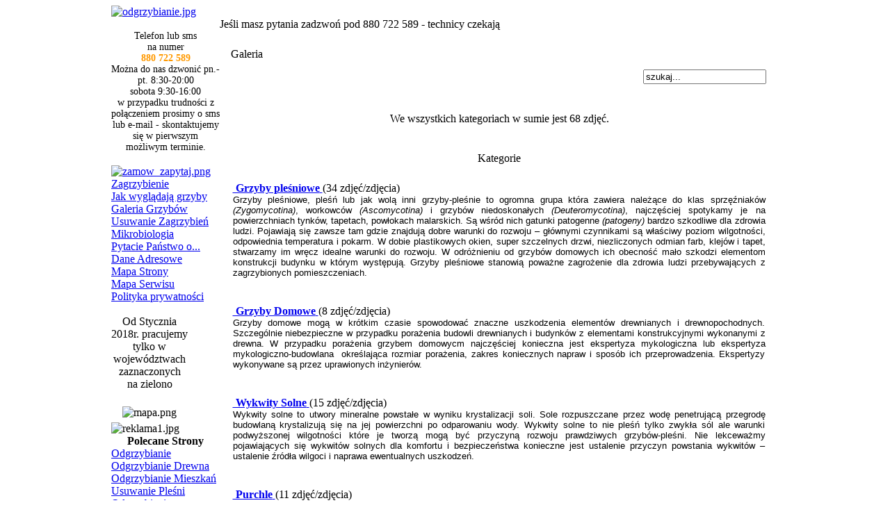

--- FILE ---
content_type: text/html
request_url: https://zagrzybienie.pl/index.php?option=com_ponygallery&Itemid=4
body_size: 8143
content:
<?xml version="1.0" encoding="ISO-8859-2"?><!DOCTYPE html PUBLIC "-//W3C//DTD XHTML 1.0 Transitional//EN" "http://www.w3.org/TR/xhtml1/DTD/xhtml1-transitional.dtd"><html xmlns="http://www.w3.org/1999/xhtml"><head><meta name="keywords" content="zagrzybienie">
<title>ZAGRZYBIENIE, USUWANIE PLEŚNI, GRZYBY W DOMU, ZAGRZYBIONY DOM, ZAGRZYBINE ŚCIANY - Galeria</title>
<meta name="description" content="Zagrzybienie, zagrzybione ściany, zagrzybienie ścian, zagrzybione domy, zagrzybienie piwnic - to już nie problem! Zadzwoń 517 394 341 - tel. w całym kraju. Usuwanie zagrzybień bez remontu, kucia i drapania - tylko kilka godzin." />
<meta name="keywords" content="zagrzybienie, zagrzybione, zagrzybione ściany, zagrzybienie ścian, zagrzybiony pokój, likwidowanie zagrzybień, zagrzybiony dom, zagrzybione mury, pleśń, usuwanie grzybów, grzyb, badania mikrobiologiczne, ekspertyzy mykologiczne, usuwanie pleśni, zagrzybienie bydgoszcz, zagrzybienie opole, zagrzybienie, katowice, zagrzybienie kraków, zagrzybienie poznań, zagrzybienie warszawa, zagrzybienie łódź, zagrzybienie wrocław," />
<meta name="Generator" content="Joomla! - Copyright (C) 2005 - 2007 Open Source Matters. All rights reserved.&lt;br /&gt;Wydanie polskie: &lt;a href=&quot;http://www.joomla.pl&quot;&gt;Polskie Centrum Joomla!&lt;/a&gt;" />
<meta name="robots" content="index, follow" />
<script language="javascript" type="text/javascript" src="https://www.zagrzybienie.pl/components/com_ponygallery/js/ponyscript.js"></script>
<script language="javascript" type="text/javascript">
<!--
var resizeSpeed = 5;
var resizeJsImage = 1;
var borderSize = 10;
//-->
</script>
<script language="javascript" type="text/javascript" src="https://www.zagrzybienie.pl/components/com_ponygallery/lightbox/lightningload.js"></script>
<script language="javascript" type="text/javascript" src="https://www.zagrzybienie.pl/components/com_ponygallery/lightbox/prototype.js"></script>
<script language="javascript" type="text/javascript" src="https://www.zagrzybienie.pl/components/com_ponygallery/lightbox/scriptaculous.js?load=effects"></script>
<script language="javascript" type="text/javascript" src="https://www.zagrzybienie.pl/components/com_ponygallery/lightbox/lightbox.js"></script>
<link href="https://www.zagrzybienie.pl/components/com_ponygallery/lightbox/lightbox.css" rel="stylesheet" type="text/css" />
	<link rel="shortcut icon" href="https://www.zagrzybienie.pl/images/favicon.ico" />
	<meta http-equiv="Content-Type" content="text/html; charset=ISO-8859-2" />
<link href="https://www.zagrzybienie.pl/templates/nf_ianus-green/css/template_css.css" rel="stylesheet" type="text/css" />
<link rel="shortcut icon" href="https://www.zagrzybienie.pl/images/favicon.ico" /></head>
<body scroll="yes"><a name="top"></a>
      <script type="text/javascript">
        function info_cookie(){
                 document.cookie = 'info_cookie=1';
                 document.getElementById('panel_cookie_dol').style.display='none';             
        }
      </script>
<link rel="stylesheet" type="text/css" href="modules/info_ciacho/css/style.css" />
  <div id="panel_cookie_dol" style="display:none;">
    <input type="button" id="ukryj" value="Zamknij" onclick="info_cookie();" />
    <div id="schowaj"><h4>Informacje o plikach cookie</h4><p>Ta strona używa plików Cookies. Dowiedz się więcej o celu ich używania i możliwości zmiany ustawień Cookies w przeglądarce. &nbsp;&nbsp;<a href="https://www.zagrzybienie.pl/index.php?option=com_content&amp;task=view&amp;id=12">Czytaj więcej</a></p></div>
  </div>
<div align="center"><div id="layout_container">
<div id="header_container">
<div id="topmenu_container"></div>

</div>
<div id="content_container">
<table border="0" cellpadding="0" cellspacing="0" width="980">
<tr valign="top">
<td style="padding-left: 10px;"><div class="modul_header"></div><div class="modul_container"><div class="modul_content">		<table cellpadding="0" cellspacing="0" class="moduletable">
				<tr>
			<td>
					 	<div align="center">
		 			  		<a href="http://waigel.pl" target="_self">
		  				 	<img src="https://www.zagrzybienie.pl/images/logo//odgrzybianie.jpg" border="0" width="190" height="135" alt="odgrzybianie.jpg" /><br />
		 			  		</a>
		  			 	</div>
	  				</td>
		</tr>
		</table>
					<table cellpadding="0" cellspacing="0" class="moduletable">
				<tr>
			<td>
				<div align="center">
&nbsp;
</div>
<div align="center">
<span style="font-size: 14px">Telefon lub sms</span>
</div>
<div align="center">
<span style="font-size: 14px">na numer </span>
</div>
<div align="center">
<span style="color: #ff9900"><b><span style="font-size: 14px">880 722 589</span></b></span>
</div>
<div align="center">
<span style="font-size: 8pt"><span style="font-size: 14px">Można do nas dzwonić pn.-pt. 8:30-20:00</span><br />
<span style="font-size: 14px">sobota 9:30-16:00</span><br />
<span style="font-size: 14px">w przypadku trudności z połączeniem prosimy o sms lub e-mail - skontaktujemy się w pierwszym możliwym terminie.</span></span>
</div>
<div align="center">
&nbsp;
</div>
			</td>
		</tr>
		</table>
				<table cellpadding="0" cellspacing="0" class="moduletable">
				<tr>
			<td>
					 	<div align="center">
		 			  		<a href="http://www.ozonowanie24.net/component/chronoforms6/?chronoform=zam%c3%b3w-zapytaj" target="_self">
		  				 	<img src="https://www.zagrzybienie.pl/images/stories/miniatury//zamow_zapytaj.png" border="0" width="180" height="41" alt="zamow_zapytaj.png" /><br />
		 			  		</a>
		  			 	</div>
	  				</td>
		</tr>
		</table>
				<table cellpadding="0" cellspacing="0" class="moduletable_menu">
				<tr>
			<td>
				
<table width="100%" border="0" cellpadding="0" cellspacing="0">
<tr align="left"><td><a href="https://www.zagrzybienie.pl/index.php?option=com_frontpage&amp;Itemid=1" class="mainlevel" >Zagrzybienie</a></td></tr>
<tr align="left"><td><a href="https://www.zagrzybienie.pl/index.php?option=com_content&amp;task=view&amp;id=7&amp;Itemid=9" class="mainlevel" >Jak wyglądają grzyby</a></td></tr>
<tr align="left"><td><a href="https://www.zagrzybienie.pl/index.php?option=com_ponygallery&amp;Itemid=4" class="mainlevel" id="active_menu">Galeria Grzybów</a></td></tr>
<tr align="left"><td><a href="https://www.zagrzybienie.pl/index.php?option=com_content&amp;task=view&amp;id=8&amp;Itemid=10" class="mainlevel" >Usuwanie Zagrzybień</a></td></tr>
<tr align="left"><td><a href="https://www.zagrzybienie.pl/index.php?option=com_content&amp;task=view&amp;id=9&amp;Itemid=11" class="mainlevel" >Mikrobiologia</a></td></tr>
<tr align="left"><td><a href="https://www.zagrzybienie.pl/index.php?option=com_easyfaq&amp;Itemid=34" class="mainlevel" >Pytacie Państwo o...</a></td></tr>
<tr align="left"><td><a href="https://www.zagrzybienie.pl/index.php?option=com_content&amp;task=view&amp;id=10&amp;Itemid=12" class="mainlevel" >Dane Adresowe</a></td></tr>
<tr align="left"><td><a href="https://www.zagrzybienie.pl/index.php?option=com_joomap&amp;Itemid=31" class="mainlevel" >Mapa Strony</a></td></tr>
<tr align="left"><td><a href="https://www.zagrzybienie.pl/index.php?option=com_sefservicemap&amp;Itemid=33" class="mainlevel" >Mapa Serwisu</a></td></tr>
<tr align="left"><td><a href="https://www.zagrzybienie.pl/index.php?option=com_content&amp;task=view&amp;id=13&amp;Itemid=36" class="mainlevel" >Polityka prywatności</a></td></tr>
</table>			</td>
		</tr>
		</table>
				<table cellpadding="0" cellspacing="0" class="moduletable">
				<tr>
			<td>
				<div style="text-align: center">
&nbsp;
</div>
<div style="text-align: center">
<span style="font-size: 12pt">Od Stycznia <br />
2018r.</span><span style="font-size: 12pt"> pracujemy </span><br />
</div>
<span style="font-size: 12pt"></span>
<div style="text-align: center">
<span style="font-size: 12pt">tylko w <br />
wojew&oacute;dztwach </span>
</div>
<div style="text-align: center">
<span style="font-size: 12pt">zaznaczonych <br />
na zielono</span>
</div>
<div style="text-align: center">
<span style="font-size: 12pt"><b></b></span> <br />
</div>
<div align="center" style="text-align: center">
<img height="191" width="200" src="images/stories/mapa.png" alt="mapa.png" title="mapa.png" style="margin: 5px; width: 200px; height: 191px" /> <br />
</div>
			</td>
		</tr>
		</table>
				<table cellpadding="0" cellspacing="0" class="moduletable">
				<tr>
			<td>
					 	<div align="center">
		 			 	<img src="https://www.zagrzybienie.pl/images/stories/reklama1//reklama1.jpg" border="0" width="180" height="379" alt="reklama1.jpg" /><br />
		 		 	</div>
	  				</td>
		</tr>
		</table>
				<table cellpadding="0" cellspacing="0" class="moduletable_menu">
					<tr>
				<th valign="top">
					Polecane Strony				</th>
			</tr>
					<tr>
			<td>
				
<table width="100%" border="0" cellpadding="0" cellspacing="0">
<tr align="left"><td><a href="http://waigel.pl" target="_blank" class="mainlevel" >Odgrzybianie</a></td></tr>
<tr align="left"><td><a href="http://odgrzybianie.net.pl" target="_blank" class="mainlevel" >Odgrzybianie Drewna</a></td></tr>
<tr align="left"><td><a href="http://odgrzybiam.pl" target="_blank" class="mainlevel" >Odgrzybianie Mieszkań</a></td></tr>
<tr align="left"><td><a href="http://waigel.pl" target="_blank" class="mainlevel" >Usuwanie Pleśni</a></td></tr>
<tr align="left"><td><a href="http://odgrzybianie.net" target="_blank" class="mainlevel" >Odgrzybianie</a></td></tr>
<tr align="left"><td><a href="http://odgrzybiam.pl" target="_blank" class="mainlevel" >Odgrzybianie Ścian</a></td></tr>
<tr align="left"><td><a href="http://odgrzybianie.net" target="_blank" class="mainlevel" >Odgrzybianie Murów</a></td></tr>
<tr align="left"><td><a href="http://waigel.pl" target="_blank" class="mainlevel" >Pleśń</a></td></tr>
<tr align="left"><td><a href="http://odgrzybianie.net" target="_blank" class="mainlevel" >Grzyb w domu</a></td></tr>
<tr align="left"><td><a href="http://waigel.pl" target="_blank" class="mainlevel" >Zagrzybienie ścian</a></td></tr>
<tr align="left"><td><a href="http://waigel.pl/index.php/content/view/35/61/" target="_blank" class="mainlevel" >Odgrzybianie Kraków</a></td></tr>
<tr align="left"><td><a href="http://waigel.pl/index.php/content/view/36/61/" target="_blank" class="mainlevel" >Odgrzybianie Warszawa</a></td></tr>
<tr align="left"><td><a href="http://waigel.pl/index.php/content/view/41/61/" target="_blank" class="mainlevel" >Odgrzybianie Katowice</a></td></tr>
<tr align="left"><td><a href="http://waigel.pl/index.php/content/view/31/61/" target="_blank" class="mainlevel" >Odgrzybianie Bydgoszcz</a></td></tr>
<tr align="left"><td><a href="http://waigel.pl/index.php/content/view/37/61/" target="_blank" class="mainlevel" >Odgrzybianie Opole</a></td></tr>
<tr align="left"><td><a href="http://waigel.pl/index.php/content/view/34/61/" target="_blank" class="mainlevel" >Odgrzybianie Łódź</a></td></tr>
<tr align="left"><td><a href="http://waigel.pl/index.php/content/view/44/61/" target="_blank" class="mainlevel" >Odgrzybianie Poznań</a></td></tr>
<tr align="left"><td><a href="http://waigel.pl/index.php/content/view/30/61/" target="_blank" class="mainlevel" >Odgrzybianie Wrocław</a></td></tr>
</table>			</td>
		</tr>
		</table>
				<table cellpadding="0" cellspacing="0" class="moduletable">
				<tr>
			<td>
					 	<div align="center">
		 			 	<img src="https://www.zagrzybienie.pl/images/mikrobiologia//ekspertyzy.jpg" border="0" width="180" height="378" alt="ekspertyzy.jpg" /><br />
		 		 	</div>
	  				</td>
		</tr>
		</table>
				<table cellpadding="0" cellspacing="0" class="moduletable">
				<tr>
			<td>
					 	<div align="center">
		 			 	<img src="https://www.zagrzybienie.pl/images/lab//odgrzybianie_waigel.jpg" border="0" width="180" height="119" alt="odgrzybianie_waigel.jpg" /><br />
		 		 	</div>
	  				</td>
		</tr>
		</table>
				<table cellpadding="0" cellspacing="0" class="moduletable">
					<tr>
				<th valign="top">
					Tagi:				</th>
			</tr>
					<tr>
			<td>
				<!-- start tag cloud --><div class="tag_cloud"><a rel="tag" href="https://www.zagrzybienie.pl/index.php?option=com_tag&amp;tag=badania&amp;Itemid=4"><span class="tag" style="font-size:126%;">badania</span></a>, <a rel="tag" href="https://www.zagrzybienie.pl/index.php?option=com_tag&amp;tag=grzyb&amp;Itemid=4"><span class="tag" style="font-size:126%;">grzyb</span></a>, <a rel="tag" href="https://www.zagrzybienie.pl/index.php?option=com_tag&amp;tag=grzyby&amp;Itemid=4"><span class="tag" style="font-size:126%;">grzyby</span></a>, <a rel="tag" href="https://www.zagrzybienie.pl/index.php?option=com_tag&amp;tag=grzyby domowe&amp;Itemid=4"><span class="tag" style="font-size:126%;">grzyby domowe</span></a>, <a rel="tag" href="https://www.zagrzybienie.pl/index.php?option=com_tag&amp;tag=grzyby plesniowe&amp;Itemid=4"><span class="tag" style="font-size:126%;">grzyby plesniowe</span></a>, <a rel="tag" href="https://www.zagrzybienie.pl/index.php?option=com_tag&amp;tag=informacje&amp;Itemid=4"><span class="tag" style="font-size:153%;">informacje</span></a>, <a rel="tag" href="https://www.zagrzybienie.pl/index.php?option=com_tag&amp;tag=mikrobiologiczne&amp;Itemid=4"><span class="tag" style="font-size:126%;">mikrobiologiczne</span></a>, <a rel="tag" href="https://www.zagrzybienie.pl/index.php?option=com_tag&amp;tag=odgrzybianie kraków&amp;Itemid=4"><span class="tag" style="font-size:126%;">odgrzybianie kraków</span></a>, <a rel="tag" href="https://www.zagrzybienie.pl/index.php?option=com_tag&amp;tag=odgrzybianie mieszkania&amp;Itemid=4"><span class="tag" style="font-size:126%;">odgrzybianie mieszkania</span></a>, <a rel="tag" href="https://www.zagrzybienie.pl/index.php?option=com_tag&amp;tag=odgrzybianie poznan&amp;Itemid=4"><span class="tag" style="font-size:126%;">odgrzybianie poznan</span></a>, <a rel="tag" href="https://www.zagrzybienie.pl/index.php?option=com_tag&amp;tag=plesniowe&amp;Itemid=4"><span class="tag" style="font-size:153%;">plesniowe</span></a>, <a rel="tag" href="https://www.zagrzybienie.pl/index.php?option=com_tag&amp;tag=podstawowe&amp;Itemid=4"><span class="tag" style="font-size:126%;">podstawowe</span></a>, <a rel="tag" href="https://www.zagrzybienie.pl/index.php?option=com_tag&amp;tag=purchle&amp;Itemid=4"><span class="tag" style="font-size:153%;">purchle</span></a>, <a rel="tag" href="https://www.zagrzybienie.pl/index.php?option=com_tag&amp;tag=referencje&amp;Itemid=4"><span class="tag" style="font-size:126%;">referencje</span></a>, <a rel="tag" href="https://www.zagrzybienie.pl/index.php?option=com_tag&amp;tag=usuwanie&amp;Itemid=4"><span class="tag" style="font-size:126%;">usuwanie</span></a>, <a rel="tag" href="https://www.zagrzybienie.pl/index.php?option=com_tag&amp;tag=waigel&amp;Itemid=4"><span class="tag" style="font-size:126%;">waigel</span></a>, <a rel="tag" href="https://www.zagrzybienie.pl/index.php?option=com_tag&amp;tag=wentylacja&amp;Itemid=4"><span class="tag" style="font-size:126%;">wentylacja</span></a>, <a rel="tag" href="https://www.zagrzybienie.pl/index.php?option=com_tag&amp;tag=zagrzybie&amp;Itemid=4"><span class="tag" style="font-size:126%;">zagrzybie</span></a>, <a rel="tag" href="https://www.zagrzybienie.pl/index.php?option=com_tag&amp;tag=zagrzybienie&amp;Itemid=4"><span class="tag" style="font-size:180%;">zagrzybienie</span></a>, <a rel="tag" href="https://www.zagrzybienie.pl/index.php?option=com_tag&amp;tag=zagrzybione mieszkanie&amp;Itemid=4"><span class="tag" style="font-size:126%;">zagrzybione mieszkanie</span></a></div><div style="font-size:60%;text-align:right;"><a title="Joomla Tag Cloud &copy; Fiji Web Design&trade;" target="blank" href="http://www.fijiwebdesign.com/products/joomla-tag-component.html">Joomla Tag Cloud</a>&trade;</div><!-- end tag cloud -->			</td>
		</tr>
		</table>
		</div></div><div class="modul_footer"></div></td>
<td width="100%" style="padding-right: 10px;"><br>
<div id="main_header">
<div id="main_header-left"></div>
<!-- Diese Zeile lďż˝schen um den Begrďż˝ďż˝ungstext zu entfernen --><div id="main_header-welcome"><span class='willkommen'>Jeśli masz pytania zadzwoń pod 880 722 589 - technicy czekają</span></div>
<div id="main_header-right"></div>
</div>
<div id="main_container">
<table border="0" cellpadding="0" cellspacing="0" width="100%"><tr><td id="main_left"></td><td>
<table border="0" cellpadding="0" cellspacing="0" width="100%">
<tr valign="top"><td colspan="0"><div id="modul_banner">&nbsp;</div></td></tr><tr><td colspan="0" width="100%"><div id="mainbody"> 
<style>

  .gallery {
      background: gray;
      color: #333333;
  }
          
  .galleryhead {
      font-family: Arial, Tahoma, Verdana, Century Gothic; 
      font-size: 14pt;
      line-height: 18px;
      font-weight: normal;
      text-align:center;
      background-color: gray;
      color: #333333;
  }
      
  .gallerypath {
      background-color : #F0F0F0;
      color: gray;
  }

  .gallerysectiontableheader {
      font-size: 11px;
      font-weight: normal;
      text-align: center;
      background: gray;
      color: #333333;
      padding: 4px;
  }

  .gallerysectiontableentry {
      background-color : gray;
      color: white;
  }

  .gallerysectiontableentry1 {
      background-color : gray;
      color: #333333;
  }

  .gallerysectiontableentry2 {
      background-color : gray;
      color: #333333;
  }

  .smallgm {
      font-family: Tahoma, Verdana, Arial, Helvetica, sans-serif; 
      font-size: 7pt; 
      color: gray;
  }

  .smallgsm {
      font-family: Tahoma, Verdana, Arial, Helvetica, sans-serif; 
      font-size: 7pt; 
      color: gray;
  }

  .myborder {
      border-width: 10px;
      border-style: dashed; 
      border-color: #515151;
      padding: 1px;
      margin-right: 0px; 
      margin-left: 0px;
      margin-bottom: 4px;
  }

  .noborder {
      border-style: none;
  }


  a.gallerypathway,
  a.gallerypathway:link {
    color: orange;
  }

  a.gallerypathway:hover {
    color: green;
  }

/* Nameshield Styles */

/* MotionGallery Styles */

  #motioncontainer {
    margin:0 auto;  /*Uncomment this line if you wish to center the gallery on page */
    width: 400px;/* Set to gallery width, in px or percentage */
    height: 50px;/* Set to gallery height */
  }
  
  #motioncontainer a img {
    border: 1px solid #cccccc; /* Set image border color */
  }
  
  #motioncontainer a:hover img {
    border: 1px solid navy; /* Set image border hover color */
  }
  
  #statusdiv {
    background-color: lightyellow;
    border: 1px solid gray;
    padding: 2px;
    position: absolute; /* Stop Editing Gallery Styles */
    left: -300px;
    visibility: hidden;
  }
  
  #motioncontainer a:hover {
    color: red; /* Dummy definition to overcome IE bug */
  }
/* End MotionGallery Styles */


</style>

<style type="text/css">
<!--
#outerImageContainer{	background-color: gray; }
#imageContainer{ padding: 10px; }
#imageDataContainer{ background-color: gray; }
#overlay{ background-color: black; }
-->
</style>
<style type="text/css">
<!--
.pngfile, #lightboxImage {
 behavior: url("components/com_ponygallery/js/pngbehavior.htc");
}
#pg_photo_big {
 behavior: url("components/com_ponygallery/js/pngbehavior.htc");
}
-->
</style>
<script language="javascript" type="text/javascript">
var pg_ffwrong = "red";
var pg_padding = "10";
var pg_filenamewithjs = "1";
var pg_dhtml_border = "gray";
var pg_openjs_background = "gray";
var pg_disableclick = "1";
var pg_use_code = "1";
var pg_show_title_in_dhtml = "1";
var pg_show_description_in_dhtml = "1";
//Language
var ponygallery_select_category = "Musisz wybrać kategorię.";
var ponygallery_select_file = "Proszę wybrać plik.";
var ponygallery_pic_must_have_title = "Obrazek musi mieć tytuł!";
var ponygallery_filename_double1 = "Identyczne Pliki!\nW zakresie";
var ponygallery_filename_double2 = "oraz zakres";
var ponygallery_wrong_filename = "Nieprawidłowa nazwa pliku!. Nie są dopuszczalne znaki specjalne w nazwie. \n Akceptowane są tylko znaki a-z, A-Z, -, lub _  . Usuń polskie znaki z nazwy pliku.";
var ponygallery_wrong_extension = "Zły format pliku!\nTylko .jpg, .jpeg, .jpe, .gif oraz .png są do zakceptowania.";
var ponygallery_must_have_fname = "Musisz podać nazwę pliku.";
var ponygallery_enter_name_email = "Proszę wpisać Nazwę i Email!";
var ponygallery_enter_comment = "Proszę wpisać swój komentarz!";
var ponygallery_enter_code = "Proszę wpisać kod z obrazka!";
var ponygallery_image = "Zdjęcie";
var ponygallery_of = "z";
var ponygallery_close = "Zamknij";
var ponygallery_prev = " Wróć";
var ponygallery_next = "Dalej";
var ponygallery_press_esc = "(Esc)";
</script>
<table width="98%" cellpadding="3" cellspacing="4" border="0" align="center" class="newspane">
  <tr>
    <td class="componentheading">
      Galeria 
    </td>
  </tr>
  <tr>
    <td>
      <table width="100%" border="0" cellspacing="0" cellpadding="3">
        <tr>
          <td class="sectiontableheader" width="100%">
            <a href="https://www.zagrzybienie.pl/index.php?option=com_ponygallery&amp;Itemid=4">
              <img src="https://www.zagrzybienie.pl/components/com_ponygallery/images/home.gif" hspace="6" border="0" align="absmiddle" alt="" />
            </a>
          </td>
          <form name="searchgalform" action="https://www.zagrzybienie.pl/index.php?option=com_ponygallery&amp;Itemid=4" target="_top" method="post">
          <td align="right" valign="middle">
            <input type="hidden" name="option" value="com_ponygallery" />
            <input type="hidden" name="Itemid" value="4" />
            <input type="hidden" name="func" value="special" />
            <input type="hidden" name="sorting" value="find" />
            <div align="right">
              <input type="text" name="sstring" class="inputbox" onblur="if(this.value=='') this.value='szukaj...';" onfocus="if(this.value=='szukaj...') this.value='';" value='szukaj...' />
            </div>
          </td>
          </form>
        </tr>
      </table>
    </td>
  </tr>
  <tr>
    <td>
    </td>
  </tr>
  <tr>
    <td>
      <br />
      <div align="center">
        We wszystkich kategoriach w sumie jest 68 zdjęć. 
      </div>
    </td>
  </tr>
  <tr>
    <td>
      <table width="100%" border="0">
        <tr>
          <td>
            <div>
              <br />
            </div>
          </td>
        </tr>
      </table>
      <table width="100%" border="0" cellspacing="1" cellpadding="4">
        <tr>
          <td class="sectiontableheader" width="100%" colspan="4">
            <div align="center">
              Kategorie 
            </div>
          </td>
        </tr>
        <tr class="sectiontableentry2">
          <td width="100%" valign="top" style="padding:2px; " >
            <br />
            <div align="left">
              <a href="https://www.zagrzybienie.pl/index.php?option=com_ponygallery&amp;Itemid=4&amp;func=viewcategory&amp;catid=3">
              <img src="https://www.zagrzybienie.pl/components/com_ponygallery/img_thumbnails/odgrzbiam8_20091203_1148994389.jpg" align="left" hspace="4" class="noborder" style="margin-left:4; margin-right:4;" alt="" />
            </a>
            </div>
            <div align="left">
              <a href="https://www.zagrzybienie.pl/index.php?option=com_ponygallery&amp;Itemid=4&amp;func=viewcategory&amp;catid=3">
                <b>&nbsp;Grzyby pleśniowe</b>
              </a>
              (34 zdjęć/zdjęcia)            </div>
            <div align="left">
              <div align="justify">
<span style="font-size: 10pt; font-family: tahoma,arial,helvetica,sans-serif">Grzyby pleśniowe, pleśń lub jak wolą inni grzyby-pleśnie to
ogromna grupa kt&oacute;ra zawiera należące do klas sprzęźniak&oacute;w <i>(Zygomycotina)</i>, workowc&oacute;w <i>(Ascomycotina)</i>
i grzyb&oacute;w niedoskonałych <i>(Deuteromycotina)</i>,
najczęściej spotykamy je na powierzchniach tynk&oacute;w, tapetach, powłokach
malarskich. Są wśr&oacute;d nich gatunki patogenne <i>(patogeny)
</i>bardzo szkodliwe dla zdrowia ludzi. Pojawiają się zawsze tam gdzie znajdują
dobre warunki do rozwoju &ndash; gł&oacute;wnymi czynnikami są właściwy poziom wilgotności,
odpowiednia temperatura i pokarm. W dobie plastikowych okien, super szczelnych
drzwi, niezliczonych odmian farb, klej&oacute;w i tapet, stwarzamy im wręcz idealne
warunki do rozwoju. W odr&oacute;żnieniu od grzyb&oacute;w domowych ich obecność mało szkodzi
elementom konstrukcji budynku w kt&oacute;rym występują. Grzyby pleśniowe stanowią poważne
zagrożenie dla zdrowia ludzi przebywających z zagrzybionych pomieszczeniach. 
</span>
</div>
 
            </div>
            <p />
          </td>
        </tr>
        <tr class="sectiontableentry1">
          <td width="100%" valign="top" style="padding:2px; " >
            <br />
            <div align="left">
              <a href="https://www.zagrzybienie.pl/index.php?option=com_ponygallery&amp;Itemid=4&amp;func=viewcategory&amp;catid=2">
              <img src="https://www.zagrzybienie.pl/components/com_ponygallery/img_thumbnails/grzyb_slupowy2_20091203_1151874648.jpg" align="left" hspace="4" class="noborder" style="margin-left:4; margin-right:4;" alt="" />
            </a>
            </div>
            <div align="left">
              <a href="https://www.zagrzybienie.pl/index.php?option=com_ponygallery&amp;Itemid=4&amp;func=viewcategory&amp;catid=2">
                <b>&nbsp;Grzyby Domowe</b>
              </a>
              (8 zdjęć/zdjęcia)            </div>
            <div align="left">
              <div align="justify">
<span style="font-size: 10pt; font-family: tahoma,arial,helvetica,sans-serif"><span style="font-size: 10pt"><span style="font-family: tahoma,arial,helvetica,sans-serif"><span style="font-size: 10pt; font-family: tahoma,arial,helvetica,sans-serif"><span style="font-size: 10pt"><span style="font-size: 10pt; font-family: tahoma,arial,helvetica,sans-serif">Grzyby domowe mogą w kr&oacute;tkim czasie spowodować znaczne uszkodzenia
element&oacute;w drewnianych i drewnopochodnych. Szczeg&oacute;lnie niebezpieczne w
przypadku porażenia budowli drewnianych i budynk&oacute;w z elementami
konstrukcyjnymi wykonanymi z drewna. W przypadku porażenia grzybem
domowycm najczęściej konieczna jest ekspertyza mykologiczna lub
ekspertyza mykologiczno-budowlana&nbsp; określająca rozmiar porażenia,
zakres koniecznych napraw i spos&oacute;b ich przeprowadzenia. Ekspertyzy
wykonywane są przez uprawionych inżynier&oacute;w.</span></span></span></span></span></span>
</div>
 
            </div>
            <p />
          </td>
        </tr>
        <tr class="sectiontableentry2">
          <td width="100%" valign="top" style="padding:2px; " >
            <br />
            <div align="left">
              <a href="https://www.zagrzybienie.pl/index.php?option=com_ponygallery&amp;Itemid=4&amp;func=viewcategory&amp;catid=1">
              <img src="https://www.zagrzybienie.pl/components/com_ponygallery/img_thumbnails/20091201_1908456481_grzyby_dom_ple55.jpg" align="left" hspace="4" class="noborder" style="margin-left:4; margin-right:4;" alt="" />
            </a>
            </div>
            <div align="left">
              <a href="https://www.zagrzybienie.pl/index.php?option=com_ponygallery&amp;Itemid=4&amp;func=viewcategory&amp;catid=1">
                <b>&nbsp;Wykwity Solne</b>
              </a>
              (15 zdjęć/zdjęcia)            </div>
            <div align="left">
              <div align="justify">
<span style="font-size: 12pt"><span style="font-size: 10pt; font-family: tahoma,arial,helvetica,sans-serif">Wykwity solne to utwory mineralne powstałe w wyniku
krystalizacji soli. Sole rozpuszczane przez wodę penetrującą przegrodę
budowlaną krystalizują się na jej powierzchni po odparowaniu wody. Wykwity
solne to nie pleśń tylko zwykła s&oacute;l ale warunki podwyższonej wilgotności kt&oacute;re
je tworzą mogą być przyczyną rozwoju prawdziwych grzyb&oacute;w-pleśni. Nie lekceważmy
pojawiających się wykwit&oacute;w solnych dla komfortu i bezpieczeństwa konieczne jest
ustalenie przyczyn powstania wykwit&oacute;w &ndash; ustalenie źr&oacute;dła wilgoci i naprawa
ewentualnych uszkodzeń.&nbsp; </span></span><br />
<span style="font-size: 12pt"><span style="font-size: 10pt; font-family: tahoma,arial,helvetica,sans-serif"></span></span>
</div>
 
            </div>
            <p />
          </td>
        </tr>
        <tr class="sectiontableentry1">
          <td width="100%" valign="top" style="padding:2px; " >
            <br />
            <div align="left">
              <a href="https://www.zagrzybienie.pl/index.php?option=com_ponygallery&amp;Itemid=4&amp;func=viewcategory&amp;catid=4">
              <img src="https://www.zagrzybienie.pl/components/com_ponygallery/img_thumbnails/wykwity126_20091231_1964775051.jpg" align="left" hspace="4" class="noborder" style="margin-left:4; margin-right:4;" alt="" />
            </a>
            </div>
            <div align="left">
              <a href="https://www.zagrzybienie.pl/index.php?option=com_ponygallery&amp;Itemid=4&amp;func=viewcategory&amp;catid=4">
                <b>&nbsp;Purchle</b>
              </a>
              (11 zdjęć/zdjęcia)            </div>
            <div align="left">
              <div align="justify">
Purchle to zjawisko powodujące odseparowanie tynk&oacute;w od przegr&oacute;d budowlanych lub farb czy gładzi od tynk&oacute;w. Powoduje je wilgoć, a dokładnie zawilgocenie przegrody budowlanej. Pojawiające się purchle nie są grzybami ale warunki jakie je powodują mogą być powodem rozwoju grzyb&oacute;w. W przypadku pojawienia się purchli konieczne jest zdiagnozowanie przyczyny ich pojawienia się. 
</div>
 
            </div>
            <p />
          </td>
        </tr>
      </table>
      <table width="100%" border="0">
        <tr>
          <td>
            <div>
              <br />
            </div>
          </td>
        </tr>
      </table>
    </td>
  </tr>
  <tr>
    <td>
    </td>
  </tr>
  <tr>
    <td>
      <table width="100%" border="0" cellspacing="0" cellpadding="3">
        <tr>
          <td class="sectiontableheader" width="100%">
            <a href="https://www.zagrzybienie.pl/index.php?option=com_ponygallery&amp;Itemid=4">
              <img src="https://www.zagrzybienie.pl/components/com_ponygallery/images/home.gif" hspace="6" border="0" align="absmiddle" alt="" />
            </a>
          </td>
          <form name="searchgalform" action="https://www.zagrzybienie.pl/index.php?option=com_ponygallery&amp;Itemid=4" target="_top" method="post">
          <td align="right" valign="middle">
            <input type="hidden" name="option" value="com_ponygallery" />
            <input type="hidden" name="Itemid" value="4" />
            <input type="hidden" name="func" value="special" />
            <input type="hidden" name="sorting" value="find" />
            <div align="right">
              <input type="text" name="sstring" class="inputbox" onblur="if(this.value=='') this.value='szukaj...';" onfocus="if(this.value=='szukaj...') this.value='';" value='szukaj...' />
            </div>
          </td>
          </form>
        </tr>
      </table>
    </td>
  </tr>
  <tr>
    <td>
      <br />
      <div class="small">
        [RM]: Zarejestrowani użytkownicy<br /> 
        [SM]: Specjalni użytkownicy 
      </div>
    </td>
  </tr>
  <tr>
    <td>
      <br />
      <div align="center">
        We wszystkich kategoriach w sumie jest 68 zdjęć. 
      </div>
    </td>
  </tr>
  <tr>
    <td align = "right">
      <div align="center">
        <font class="small">
          <br />Powered by: PonyGallery ML<br />Polish Adaptation - <a href="http://www.joomlapl.com"> JoomlaPL.com</a> Team
        </font>
      </div>
    </td>
  </tr>
  <tr>
    <td align = "right">
      <div align="center">
        <div style="visibility:hidden;">
          Version 2.5.0, BUILD 20071208 
        </div>
      </div>
    </td>
  </tr>
</table>
</div></td></tr>
</table></td><td id="main_right"></td></tr></table>
</div>
<br class="clear">
<div id="main_footer"><div id="main_footer-middle"><div id="main_footer-left"></div><div id="main_footer-right"></div></div></div>
</td>
</tr>
</table>
</div><br class="clear">
<!-- Do not remove the designby-link without our permission! (info@netcom-factory.de) -->
<div id="footer_container"><a href="http://www.netcom-factory.de" target="_blank" id="dblink"></a></div>
<!-- Ohne unsere Genehmigung ist das entfernen des designby-link verboten!(info@netcom-factory.de) -->
</div></div>
</body>
</html><!-- 1769147704 -->